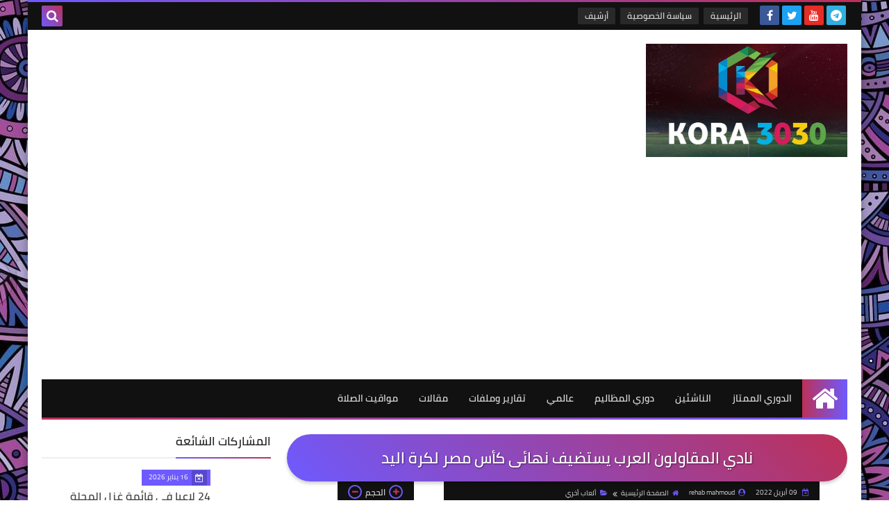

--- FILE ---
content_type: text/html; charset=utf-8
request_url: https://www.google.com/recaptcha/api2/aframe
body_size: 267
content:
<!DOCTYPE HTML><html><head><meta http-equiv="content-type" content="text/html; charset=UTF-8"></head><body><script nonce="CSYua3yPw8i8ECHqRp9I_g">/** Anti-fraud and anti-abuse applications only. See google.com/recaptcha */ try{var clients={'sodar':'https://pagead2.googlesyndication.com/pagead/sodar?'};window.addEventListener("message",function(a){try{if(a.source===window.parent){var b=JSON.parse(a.data);var c=clients[b['id']];if(c){var d=document.createElement('img');d.src=c+b['params']+'&rc='+(localStorage.getItem("rc::a")?sessionStorage.getItem("rc::b"):"");window.document.body.appendChild(d);sessionStorage.setItem("rc::e",parseInt(sessionStorage.getItem("rc::e")||0)+1);localStorage.setItem("rc::h",'1768725522743');}}}catch(b){}});window.parent.postMessage("_grecaptcha_ready", "*");}catch(b){}</script></body></html>